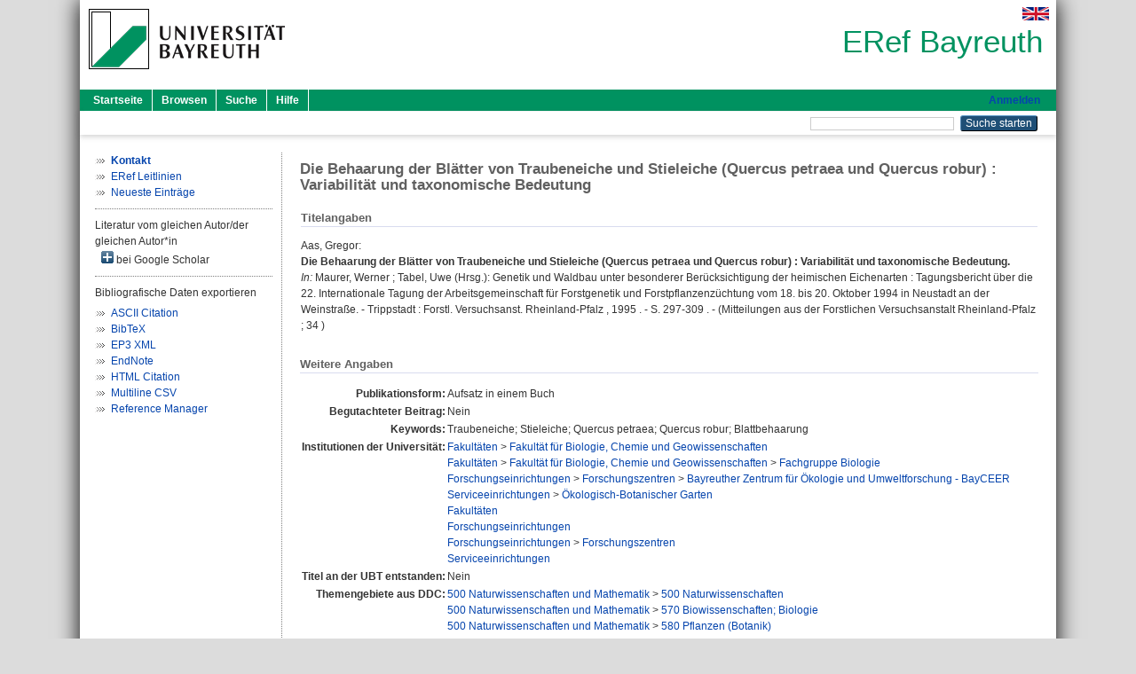

--- FILE ---
content_type: text/html; charset=utf-8
request_url: https://eref.uni-bayreuth.de/id/eprint/39923/
body_size: 4573
content:
<!DOCTYPE html PUBLIC "-//W3C//DTD XHTML 1.0 Transitional//EN" "http://www.w3.org/TR/xhtml1/DTD/xhtml1-transitional.dtd">
<html xmlns="http://www.w3.org/1999/xhtml">
  <head>
    <meta http-equiv="X-UA-Compatible" content="IE=edge" />
    <title> Die Behaarung der Blätter von Traubeneiche und Stieleiche (Quercus petraea und Quercus robur) : Variabilität und taxonomische Bedeutung  - ERef Bayreuth</title>
    <link rel="icon" href="/favicon.ico" type="image/x-icon" />
    <link rel="shortcut icon" href="/favicon.ico" type="image/x-icon" />
    <meta name="eprints.eprintid" content="39923" />
<meta name="eprints.rev_number" content="14" />
<meta name="eprints.eprint_status" content="archive" />
<meta name="eprints.userid" content="403" />
<meta name="eprints.dir" content="disk0/00/03/99/23" />
<meta name="eprints.lastmod" content="2017-10-06 07:14:33" />
<meta name="eprints.status_changed" content="2017-10-06 07:14:33" />
<meta name="eprints.type" content="book_section" />
<meta name="eprints.metadata_visibility" content="show" />
<meta name="eprints.creators_name" content="Aas, Gregor" />
<meta name="eprints.creators_gndid" content="1089204582" />
<meta name="eprints.creators_ubt" content="yes" />
<meta name="eprints.title" content="Die Behaarung der Blätter von Traubeneiche und Stieleiche (Quercus petraea und Quercus robur) : Variabilität und taxonomische Bedeutung" />
<meta name="eprints.language" content="ger" />
<meta name="eprints.subjects" content="DDC500500" />
<meta name="eprints.subjects" content="DDC500570" />
<meta name="eprints.subjects" content="DDC500580" />
<meta name="eprints.divisions" content="120000" />
<meta name="eprints.divisions" content="121000" />
<meta name="eprints.divisions" content="310007" />
<meta name="eprints.divisions" content="540000" />
<meta name="eprints.divisions" content="100000" />
<meta name="eprints.divisions" content="300000" />
<meta name="eprints.divisions" content="310000" />
<meta name="eprints.divisions" content="500000" />
<meta name="eprints.keywords" content="Traubeneiche; Stieleiche; Quercus petraea; Quercus robur; Blattbehaarung" />
<meta name="eprints.date" content="1995" />
<meta name="eprints.publisher" content="Forstl. Versuchsanst. Rheinland-Pfalz" />
<meta name="eprints.full_text_status" content="none" />
<meta name="eprints.series" content="Mitteilungen aus der Forstlichen Versuchsanstalt Rheinland-Pfalz" />
<meta name="eprints.volume" content="34" />
<meta name="eprints.place_of_pub" content="Trippstadt" />
<meta name="eprints.pagerange" content="297-309" />
<meta name="eprints.event_title" content="22. Internationale Tagung der Arbeitsgemeinschaft für Forstgenetik und Forstpflanzenzüchtung" />
<meta name="eprints.event_location" content="Neustadt a. d. Weinstraße" />
<meta name="eprints.event_dates" content="18.-20. Okt. 1994" />
<meta name="eprints.event_type" content="conference" />
<meta name="eprints.refereed" content="no" />
<meta name="eprints.book_title" content="Genetik und Waldbau unter besonderer Berücksichtigung der heimischen Eichenarten : Tagungsbericht über die 22. Internationale Tagung der Arbeitsgemeinschaft für Forstgenetik und Forstpflanzenzüchtung vom 18. bis 20. Oktober 1994 in Neustadt an der Weinstraße" />
<meta name="eprints.book_editors" content="Maurer, Werner" />
<meta name="eprints.book_editors" content="Tabel, Uwe" />
<meta name="eprints.originate_ubt" content="no" />
<meta name="eprints.person_search" content="Aas Gregor" />
<meta name="eprints.person_view_name" content="Aas, Gregor" />
<meta name="eprints.person_view_ubt" content="yes" />
<meta name="eprints.fp7_project" content="no" />
<meta name="eprints.fp7_type" content="info:eu-repo/semantics/bookPart" />
<meta name="eprints.citation" content="  Aas, Gregor:    Die Behaarung der Blätter von Traubeneiche und Stieleiche (Quercus petraea und Quercus robur) : Variabilität und taxonomische Bedeutung.       In: Maurer, Werner ; Tabel, Uwe    (Hrsg.): Genetik und Waldbau unter besonderer Berücksichtigung der heimischen Eichenarten : Tagungsbericht über die 22. Internationale Tagung der Arbeitsgemeinschaft für Forstgenetik und Forstpflanzenzüchtung vom 18. bis 20. Oktober 1994 in Neustadt an der Weinstraße. - Trippstadt  : Forstl. Versuchsanst. Rheinland-Pfalz , 1995 . - S. 297-309  . - (Mitteilungen aus der Forstlichen Versuchsanstalt Rheinland-Pfalz  ; 34 )        " />
<link rel="schema.DC" href="http://purl.org/DC/elements/1.0/" />
<meta name="DC.relation" content="https://eref.uni-bayreuth.de/id/eprint/39923/" />
<meta name="DC.title" content="Die Behaarung der Blätter von Traubeneiche und Stieleiche (Quercus petraea und Quercus robur) : Variabilität und taxonomische Bedeutung" />
<meta name="DC.creator" content="Aas, Gregor" />
<meta name="DC.subject" content="500 Naturwissenschaften" />
<meta name="DC.subject" content="570 Biowissenschaften; Biologie" />
<meta name="DC.subject" content="580 Pflanzen (Botanik)" />
<meta name="DC.publisher" content="Forstl. Versuchsanst. Rheinland-Pfalz" />
<meta name="DC.date" content="1995" />
<meta name="DC.type" content="Aufsatz in einem Buch" />
<meta name="DC.type" content="NonPeerReviewed" />
<meta name="DC.identifier" content="  Aas, Gregor:    Die Behaarung der Blätter von Traubeneiche und Stieleiche (Quercus petraea und Quercus robur) : Variabilität und taxonomische Bedeutung.       In: Maurer, Werner ; Tabel, Uwe    (Hrsg.): Genetik und Waldbau unter besonderer Berücksichtigung der heimischen Eichenarten : Tagungsbericht über die 22. Internationale Tagung der Arbeitsgemeinschaft für Forstgenetik und Forstpflanzenzüchtung vom 18. bis 20. Oktober 1994 in Neustadt an der Weinstraße. - Trippstadt  : Forstl. Versuchsanst. Rheinland-Pfalz , 1995 . - S. 297-309  . - (Mitteilungen aus der Forstlichen Versuchsanstalt Rheinland-Pfalz  ; 34 )        " />
<meta name="DC.language" content="ger" />
<link rel="alternate" href="https://eref.uni-bayreuth.de/cgi/export/eprint/39923/BibTeX/ubt_eref-eprint-39923.bib" type="text/plain; charset=utf-8" title="BibTeX" />
<link rel="alternate" href="https://eref.uni-bayreuth.de/cgi/export/eprint/39923/Text/ubt_eref-eprint-39923.txt" type="text/plain; charset=utf-8" title="ASCII Citation" />
<link rel="alternate" href="https://eref.uni-bayreuth.de/cgi/export/eprint/39923/XML/ubt_eref-eprint-39923.xml" type="application/vnd.eprints.data+xml; charset=utf-8" title="EP3 XML" />
<link rel="alternate" href="https://eref.uni-bayreuth.de/cgi/export/eprint/39923/EndNote/ubt_eref-eprint-39923.enw" type="text/plain; charset=utf-8" title="EndNote" />
<link rel="alternate" href="https://eref.uni-bayreuth.de/cgi/export/eprint/39923/RIS/ubt_eref-eprint-39923.ris" type="text/plain" title="Reference Manager" />
<link rel="alternate" href="https://eref.uni-bayreuth.de/cgi/export/eprint/39923/HTML/ubt_eref-eprint-39923.html" type="text/html; charset=utf-8" title="HTML Citation" />
<link rel="alternate" href="https://eref.uni-bayreuth.de/cgi/export/eprint/39923/CSV/ubt_eref-eprint-39923.csv" type="text/csv; charset=utf-8" title="Multiline CSV" />
<link rel="Top" href="https://eref.uni-bayreuth.de/" />
    <link rel="Sword" href="https://eref.uni-bayreuth.de/sword-app/servicedocument" />
    <link rel="SwordDeposit" href="https://eref.uni-bayreuth.de/id/contents" />
    <link rel="Search" type="text/html" href="https://eref.uni-bayreuth.de/cgi/search" />
    <link rel="Search" type="application/opensearchdescription+xml" href="https://eref.uni-bayreuth.de/cgi/opensearchdescription" title="ERef Bayreuth" />
    <script type="text/javascript">
// <![CDATA[
var eprints_http_root = "https://eref.uni-bayreuth.de";
var eprints_http_cgiroot = "https://eref.uni-bayreuth.de/cgi";
var eprints_oai_archive_id = "eref.uni-bayreuth.de";
var eprints_logged_in = false;
var eprints_logged_in_userid = 0; 
var eprints_logged_in_username = ""; 
var eprints_logged_in_usertype = ""; 
// ]]></script>
    <style type="text/css">.ep_logged_in { display: none }</style>
    <link rel="stylesheet" type="text/css" href="/style/auto-3.4.3.css" />
    <script type="text/javascript" src="/javascript/auto-3.4.3.js">
//padder
</script>
    <!--[if lte IE 6]>
        <link rel="stylesheet" type="text/css" href="/style/ie6.css" />
   <![endif]-->
    <meta name="Generator" content="EPrints 3.4.3" />
    <meta http-equiv="Content-Type" content="text/html; charset=UTF-8" />
    <meta http-equiv="Content-Language" content="de" />
    
  </head>
  <body>
    

    <div id="pageContainer" class="pageContainer">
     <div id="branding">
      <span id="logo">
       <div id="headerprint">
        <h2>ERef Bayreuth</h2>
       </div>
       <div id="header" class="ep_noprint">
        <a href="https://www.uni-bayreuth.de/" title="UBT-Homepage" tabindex="-1" target="_blank">
         <img src="/images/logo-university-of-bayreuth.png" id="ubtlogo" alt="Logo UBT" title="Homepage der UBT" />
        </a>
         <div id="ep_tm_languages"><a href="/cgi/set_lang?lang=en&amp;referrer=https%3A%2F%2Feref.uni-bayreuth.de%2Fid%2Feprint%2F39923%2F" title="English"><img src="/images/flags/en.png" align="top" border="0" alt="English" /></a></div>
        <div id="headerrechts">
         <a id="headerrechts" href="/" title="Startseite">
          <div id="headerrechtstext">ERef Bayreuth</div>
         </a>
        </div> <!-- headerrechts -->
       </div> <!-- header -->
       </span> <!-- logo -->
      </div> <!-- branding -->
       
      <div id="ep_tm_header" class="ep_noprint">
       <div class="ubt_tm_menu_top">
        <div class="ep_tm_menu_left">
         <ul class="ep_tm_menu">
          <li>
           <a href="/" title="
	 Startseite
	">
            
	 Startseite
	
           </a>
          </li>
          <li>
           <a href="/view/" title="
	 Browsen
	" menu="ep_tm_menu_browse">
            
	 Browsen
	
           </a>
            <ul id="ep_tm_menu_browse" style="display:none;">
	     <li>
              <a href="/view/person_gndid/">
               In den Einträgen blättern nach 
               Person (UBT)
              </a>
             </li>
             <li>
              <a href="/view/divisions/">
               In den Einträgen blättern nach 
               Institutionen der Universität Bayreuth
              </a>
             </li>
             <li>
              <a href="/view/projekt/">
               In den Einträgen blättern nach 
               Projekte
              </a>
             </li>
             <li>
              <a href="/view/series/">
               In den Einträgen blättern nach 
               Schriftenreihen
              </a>
             </li>
             <li>
              <a href="/view/journal/">
               In den Einträgen blättern nach 
               Zeitschriften
              </a>
             </li>
             <li>
              <a href="/view/type/">
               In den Einträgen blättern nach 
               Publikationsform
              </a>
             </li>
             <li>
              <a href="/view/year/">
               In den Einträgen blättern nach 
               Jahr
              </a>
             </li>
             <li>
              <a href="/view/subjects/">
               In den Einträgen blättern nach 
               Sachgebiete der DDC
              </a>
             </li>
            </ul>
          </li>
          <li>
           <a href="/cgi/search/advanced" title="
	 Suche
	">
            
	 Suche
	
           </a>
          </li>
          <li>
           <a href="/help/index.html" title="
         Hilfe
	">
            
         Hilfe
	
           </a>
          </li>
         </ul>
        </div> <!-- ep_tm_menu_left -->
        <div class="ep_tm_menu_right">
         
		<a id="loginButton" href="https://eref.uni-bayreuth.de/cgi/users/home">Anmelden</a>
	
        </div> <!-- ep_tm_menu_right -->
       </div> <!-- ep_tm_menu_top -->

       <div class="ep_tm_searchbar">
        <div>
         <ul class="ep_tm_key_tools" id="ep_tm_menu_tools" role="toolbar"></ul>
        </div>
        <div>
         <form method="get" accept-charset="utf-8" action="/cgi/search" role="search" aria-label="Publication simple search">
          <input class="ep_tm_searchbarbox" size="20" type="text" name="q" aria-labelledby="searchbutton" />
          <input class="ep_tm_searchbarbutton" value="Suche starten" type="submit" name="_action_search" id="searchbutton" />
          <input type="hidden" name="_action_search" value="Search" />
          <input type="hidden" name="_order" value="bytitle" />
          <input type="hidden" name="basic_srchtype" value="ALL" />
          <input type="hidden" name="_satisfyall" value="ALL" />
         </form>
        </div>
       	</div> <!-- ep_tm_searchbar -->
      </div> <!-- ep_tm_header -->

      <div id="ubt_main">
       <table class="ubt_main_table" cellpadding="0" cellspacing="0">
        <tr>
         <td id="ubt_main_left" class="ep_noprint" align="left" valign="top">
                <ul class="ubt_browseleft" style="margin-top:0;">
                        <li><a href="/contact.html"><strong>Kontakt</strong></a></li>
                        <li><a href="/leitlinien.html">ERef Leitlinien</a></li>
                        <li><a href="/cgi/latest">Neueste Einträge</a></li>
                </ul>
        <hr class="hr_dotted" />Literatur vom gleichen Autor/der gleichen Autor*in<div id="author_google" style="padding:2px 0 0 2px;" onClick="show_author ( 'google' )"><img id="author_google_image" alt="plus" title="plus" src="/images/plus.png" border="0" /> bei Google Scholar</div><div id="author_google_list" style="display:none"><ul style="margin: 0 0 0 25px;"><li><a href="http://scholar.google.com/scholar?as_q=&amp;as_sauthors=Aas%20Gregor" target="google">Aas, Gregor</a></li></ul></div><hr class="hr_dotted" />Bibliografische Daten exportieren<ul id="render_export_links"><li><a href="https://eref.uni-bayreuth.de/cgi/export/eprint/39923/Text/ubt_eref-eprint-39923.txt">ASCII Citation</a></li><li><a href="https://eref.uni-bayreuth.de/cgi/export/eprint/39923/BibTeX/ubt_eref-eprint-39923.bib">BibTeX</a></li><li><a href="https://eref.uni-bayreuth.de/cgi/export/eprint/39923/XML/ubt_eref-eprint-39923.xml">EP3 XML</a></li><li><a href="https://eref.uni-bayreuth.de/cgi/export/eprint/39923/EndNote/ubt_eref-eprint-39923.enw">EndNote</a></li><li><a href="https://eref.uni-bayreuth.de/cgi/export/eprint/39923/HTML/ubt_eref-eprint-39923.html">HTML Citation</a></li><li><a href="https://eref.uni-bayreuth.de/cgi/export/eprint/39923/CSV/ubt_eref-eprint-39923.csv">Multiline CSV</a></li><li><a href="https://eref.uni-bayreuth.de/cgi/export/eprint/39923/RIS/ubt_eref-eprint-39923.ris">Reference Manager</a></li></ul></td>
         <td id="ubt_main_left_border" class="ep_noprint" align="left" valign="top"> </td>
         <td id="ubt_main_center" align="left" valign="top">
          <h1 class="ep_tm_pagetitle"> 

Die Behaarung der Blätter von Traubeneiche und Stieleiche (Quercus petraea und Quercus robur) : Variabilität und taxonomische Bedeutung

 </h1>
          <div class="ep_summary_content"><div class="ep_summary_content_left"></div><div class="ep_summary_content_right"></div><div class="ep_summary_content_top"></div><div class="ep_summary_content_main">

  <div class="ep_block_small">
  <h2 class="ubt_ep_heading">
   Titelangaben
  </h2>
  <p style="margin-bottom: 1em">
    


    <span class="person_name">Aas, Gregor</span>:<br />



<b>Die Behaarung der Blätter von Traubeneiche und Stieleiche (Quercus petraea und Quercus robur) : Variabilität und taxonomische Bedeutung.</b>


  <br />



    
     <i>In:</i> <span class="person_name">Maurer, Werner</span> ; <span class="person_name">Tabel, Uwe</span>
     
     
     (Hrsg.):
     Genetik und Waldbau unter besonderer Berücksichtigung der heimischen Eichenarten : Tagungsbericht über die 22. Internationale Tagung der Arbeitsgemeinschaft für Forstgenetik und Forstpflanzenzüchtung vom 18. bis 20. Oktober 1994 in Neustadt an der Weinstraße. -
     Trippstadt
     : Forstl. Versuchsanst. Rheinland-Pfalz
    , 
     1995
    . - S. 297-309
    
    . - (Mitteilungen aus der Forstlichen Versuchsanstalt Rheinland-Pfalz
     ; 34
    )
   
     
   
    
    
     <br />
  

  </p>
  </div>

  

    

    



  
  

  

  

   <h2 class="ubt_ep_heading">Weitere Angaben</h2>
  <table style="margin-bottom: 1em; margin-top: 1em;" cellpadding="3">
    <tr>
      <th align="right">Publikationsform:</th>
      <td>
        Aufsatz in einem Buch
        
        
        
        
      </td>
    </tr>
    
     
     
     
     
        <tr>
         <th align="right" valign="top">Begutachteter Beitrag:</th>
         <td valign="top">Nein</td>
        </tr>
     
     
     
        <tr>
         <th align="right" valign="top">Keywords:</th>
         <td valign="top"><span>Traubeneiche; Stieleiche; Quercus petraea; Quercus robur; Blattbehaarung<br /></span></td>
        </tr>
     
     
     
     
        <tr>
         <th align="right" valign="top">Institutionen der Universität:</th>
         <td valign="top"><a href="https://eref.uni-bayreuth.de/view/divisions/100000.html">Fakultäten</a> &gt; <a href="https://eref.uni-bayreuth.de/view/divisions/120000.html">Fakultät für Biologie, Chemie und Geowissenschaften</a><br /><a href="https://eref.uni-bayreuth.de/view/divisions/100000.html">Fakultäten</a> &gt; <a href="https://eref.uni-bayreuth.de/view/divisions/120000.html">Fakultät für Biologie, Chemie und Geowissenschaften</a> &gt; <a href="https://eref.uni-bayreuth.de/view/divisions/121000.html">Fachgruppe Biologie</a><br /><a href="https://eref.uni-bayreuth.de/view/divisions/300000.html">Forschungseinrichtungen</a> &gt; <a href="https://eref.uni-bayreuth.de/view/divisions/310000.html">Forschungszentren</a> &gt; <a href="https://eref.uni-bayreuth.de/view/divisions/310007.html">Bayreuther Zentrum für Ökologie und Umweltforschung - BayCEER</a><br /><a href="https://eref.uni-bayreuth.de/view/divisions/500000.html">Serviceeinrichtungen</a> &gt; <a href="https://eref.uni-bayreuth.de/view/divisions/540000.html">Ökologisch-Botanischer Garten</a><br /><a href="https://eref.uni-bayreuth.de/view/divisions/100000.html">Fakultäten</a><br /><a href="https://eref.uni-bayreuth.de/view/divisions/300000.html">Forschungseinrichtungen</a><br /><a href="https://eref.uni-bayreuth.de/view/divisions/300000.html">Forschungseinrichtungen</a> &gt; <a href="https://eref.uni-bayreuth.de/view/divisions/310000.html">Forschungszentren</a><br /><a href="https://eref.uni-bayreuth.de/view/divisions/500000.html">Serviceeinrichtungen</a></td>
        </tr>
     
     
        <tr>
         <th align="right" valign="top">Titel an der UBT entstanden:</th>
         <td valign="top">Nein</td>
        </tr>
     
     
        <tr>
         <th align="right" valign="top">Themengebiete aus DDC:</th>
         <td valign="top"><a href="https://eref.uni-bayreuth.de/view/subjects/DDC500.html">500 Naturwissenschaften und Mathematik</a> &gt; <a href="https://eref.uni-bayreuth.de/view/subjects/DDC500500.html">500 Naturwissenschaften</a><br /><a href="https://eref.uni-bayreuth.de/view/subjects/DDC500.html">500 Naturwissenschaften und Mathematik</a> &gt; <a href="https://eref.uni-bayreuth.de/view/subjects/DDC500570.html">570 Biowissenschaften; Biologie</a><br /><a href="https://eref.uni-bayreuth.de/view/subjects/DDC500.html">500 Naturwissenschaften und Mathematik</a> &gt; <a href="https://eref.uni-bayreuth.de/view/subjects/DDC500580.html">580 Pflanzen (Botanik)</a></td>
        </tr>
     
     
     
        <tr>
         <th align="right" valign="top">Eingestellt am:</th>
         <td valign="top">06 Okt 2017 07:14</td>
        </tr>
     
     
        <tr>
         <th align="right" valign="top">Letzte Änderung:</th>
         <td valign="top">06 Okt 2017 07:14</td>
        </tr>
     
    
    
    <tr>
      <th align="right">URI:</th>
      <td valign="top"><a href="https://eref.uni-bayreuth.de/id/eprint/39923">https://eref.uni-bayreuth.de/id/eprint/39923</a></td>
    </tr>
  </table>

  
  



</div><div class="ep_summary_content_bottom"></div><div class="ep_summary_content_after"></div></div>
         </td>
        </tr>
       </table>
      </div> <!-- ubt_main -->

       <footer>
        <div id="footer" class="floatcon ep_noprint">
         <div id="right">
          <a rel="external" href="https://eprints.org/software/">
           <img alt="EPrints Logo" src="/images/eprintslogo.png" /><img alt="EPrints Flavour Logo" src="/images/flavour.png" style="width: 28px" />
          </a>
        </div>
        <div id="left">
         <a href="https://www.ub.uni-bayreuth.de" target="_blank">
	 Universitätsbibliothek Bayreuth
	</a> - 
	  95447 Bayreuth - Tel. 0921/553450
	 <br />
         <a href="https://eref.uni-bayreuth.de/contact.html" target="_blank">
	 Kontakt 
	</a> - <a href="https://eref.uni-bayreuth.de/impressum.html" target="_blank">
	 Impressum  
	</a> - <a href="https://www.uni-bayreuth.de/de/_service/datenschutzerklaerung/index.html" target="_blank">
	 Datenschutz
	</a>
        </div>
       </div>
      </footer>
    </div> <!-- wrapper -->
  </body>
</html>